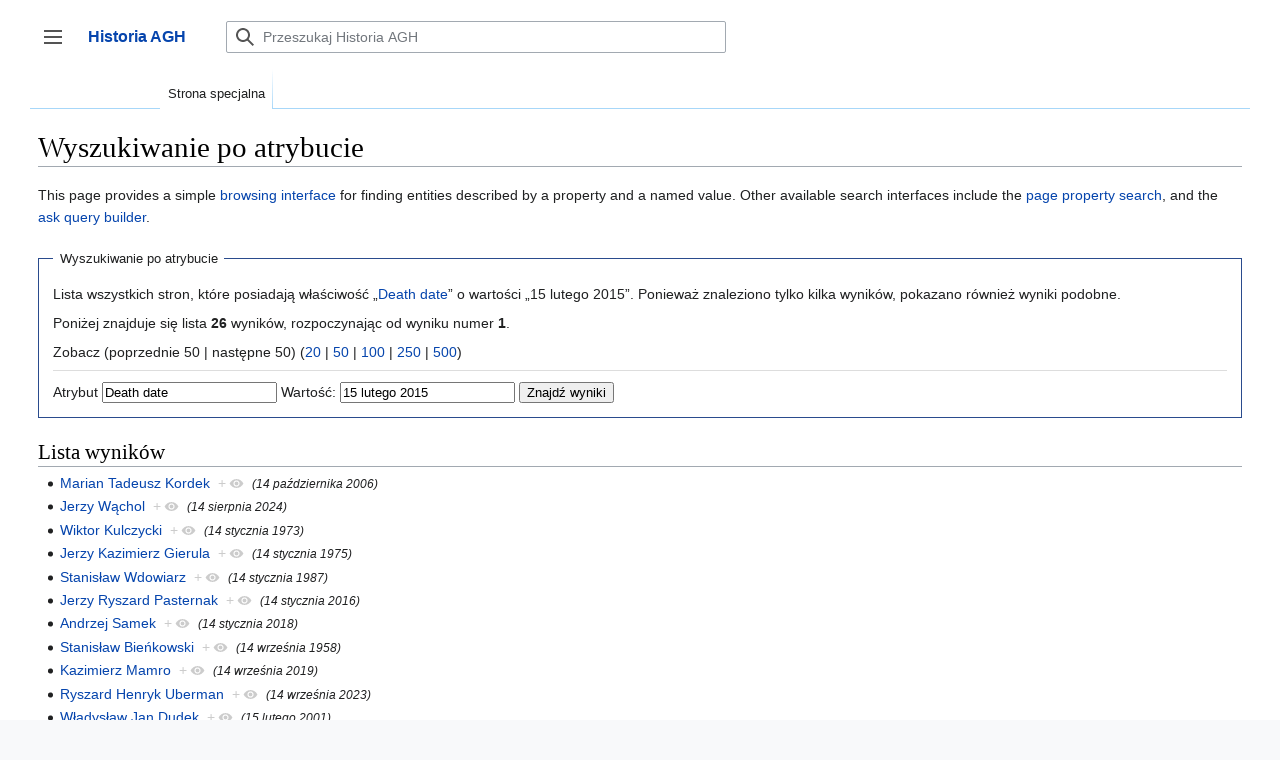

--- FILE ---
content_type: text/html; charset=UTF-8
request_url: https://historia.agh.edu.pl/wiki/Specjalna:SzukanieWgW%C5%82asno%C5%9Bci/:Death-20date/15-20lutego-202015
body_size: 41352
content:

<!DOCTYPE html>
<html class="client-nojs" lang="pl" dir="ltr">
<head>
<meta charset="UTF-8"/>
<title>Wyszukiwanie po atrybucie – Historia AGH</title>
<script>document.documentElement.className="client-js";RLCONF={"wgBreakFrames":false,"wgSeparatorTransformTable":[",\t."," \t,"],"wgDigitTransformTable":["",""],"wgDefaultDateFormat":"dmy","wgMonthNames":["","styczeń","luty","marzec","kwiecień","maj","czerwiec","lipiec","sierpień","wrzesień","październik","listopad","grudzień"],"wgRequestId":"8fe576fe2cb51697bd49d7d5","wgCSPNonce":false,"wgCanonicalNamespace":"Special","wgCanonicalSpecialPageName":"SearchByProperty","wgNamespaceNumber":-1,"wgPageName":"Specjalna:SzukanieWgWłasności/:Death-20date/15-20lutego-202015","wgTitle":"SzukanieWgWłasności/:Death-20date/15-20lutego-202015","wgCurRevisionId":0,"wgRevisionId":0,"wgArticleId":0,"wgIsArticle":false,"wgIsRedirect":false,"wgAction":"view","wgUserName":null,"wgUserGroups":["*"],"wgCategories":[],"wgPageContentLanguage":"pl","wgPageContentModel":"wikitext","wgRelevantPageName":"Specjalna:SzukanieWgWłasności/:Death-20date/15-20lutego-202015","wgRelevantArticleId":0,
"wgIsProbablyEditable":false,"wgRelevantPageIsProbablyEditable":false,"wgPageFormsTargetName":null,"wgPageFormsAutocompleteValues":[],"wgPageFormsAutocompleteOnAllChars":false,"wgPageFormsFieldProperties":[],"wgPageFormsCargoFields":[],"wgPageFormsDependentFields":[],"wgPageFormsCalendarValues":[],"wgPageFormsCalendarParams":[],"wgPageFormsCalendarHTML":null,"wgPageFormsGridValues":[],"wgPageFormsGridParams":[],"wgPageFormsContLangYes":null,"wgPageFormsContLangNo":null,"wgPageFormsContLangMonths":[],"wgPageFormsHeightForMinimizingInstances":800,"wgPageFormsShowOnSelect":[],"wgPageFormsScriptPath":"/mediawiki/extensions/PageForms","edgValues":null,"wgPageFormsEDSettings":null,"wgAmericanDates":false,"sdgDownArrowImage":"/mediawiki/extensions/SemanticDrilldown/skins/down-arrow.png","sdgRightArrowImage":"/mediawiki/extensions/SemanticDrilldown/skins/right-arrow.png","egMapsScriptPath":"/mediawiki/extensions/Maps/","egMapsDebugJS":false,"egMapsAvailableServices":["leaflet","googlemaps3"],
"egMapsLeafletLayersApiKeys":{"MapBox":"","MapQuestOpen":"","Thunderforest":"","GeoportailFrance":""}};RLSTATE={"skins.vector.user.styles":"ready","site.styles":"ready","user.styles":"ready","skins.vector.user":"ready","user":"ready","user.options":"loading","mediawiki.ui.button":"ready","skins.vector.styles":"ready","skins.vector.icons":"ready","mediawiki.ui.icon":"ready","ext.smw.style":"ready","ext.smw.tooltip.styles":"ready","ext.smw.special.styles":"ready"};RLPAGEMODULES=["ext.smw.tooltip","ext.smw.autocomplete.property","site","mediawiki.page.ready","skins.vector.js","skins.vector.es6","ext.gadget.refToolbar"];</script>
<script>(RLQ=window.RLQ||[]).push(function(){mw.loader.implement("user.options@1i9g4",function($,jQuery,require,module){mw.user.tokens.set({"patrolToken":"+\\","watchToken":"+\\","csrfToken":"+\\"});});});</script>
<link rel="stylesheet" href="/mediawiki/load.php?lang=pl&amp;modules=ext.smw.special.styles%7Cext.smw.style%7Cext.smw.tooltip.styles&amp;only=styles&amp;skin=vector-2022"/>
<link rel="stylesheet" href="/mediawiki/load.php?lang=pl&amp;modules=mediawiki.ui.button%2Cicon%7Cskins.vector.icons%2Cstyles&amp;only=styles&amp;skin=vector-2022"/>
<script async="" src="/mediawiki/load.php?lang=pl&amp;modules=startup&amp;only=scripts&amp;raw=1&amp;skin=vector-2022"></script>
<meta name="ResourceLoaderDynamicStyles" content=""/>
<link rel="stylesheet" href="/mediawiki/load.php?lang=pl&amp;modules=site.styles&amp;only=styles&amp;skin=vector-2022"/>
<meta name="generator" content="MediaWiki 1.38.4"/>
<meta name="robots" content="noindex,nofollow"/>
<meta name="format-detection" content="telephone=no"/>
<link rel="shortcut icon" href="/favicon.ico"/>
<link rel="search" type="application/opensearchdescription+xml" href="/mediawiki/opensearch_desc.php" title="Historia AGH (pl)"/>
<link rel="EditURI" type="application/rsd+xml" href="http://historia.agh.edu.pl/mediawiki/api.php?action=rsd"/>
<link rel="alternate" type="application/atom+xml" title="Kanał Atom Historia AGH" href="/mediawiki/index.php?title=Specjalna:Ostatnie_zmiany&amp;feed=atom"/>
</head>
<body class="skin-vector skin-vector-search-vue mediawiki ltr sitedir-ltr mw-hide-empty-elt ns--1 ns-special mw-special-SearchByProperty page-Specjalna_SzukanieWgWłasności_Death-20date_15-20lutego-202015 rootpage-Specjalna_SzukanieWgWłasności_Death-20date_15-20lutego-202015 skin-vector-2022 action-view skin-vector-disable-max-width approvedRevs-noapprovedrev"><div class="mw-page-container">
	<a class="mw-jump-link" href="#content">Przejdź do zawartości</a>
	<div class="mw-page-container-inner ">

<input
	type="checkbox"
	id="mw-sidebar-checkbox"
	class="mw-checkbox-hack-checkbox"
	>

<header class="mw-header">
	<label
		id="mw-sidebar-button"
		class="mw-checkbox-hack-button mw-ui-icon mw-ui-button mw-ui-quiet mw-ui-icon-element"
		for="mw-sidebar-checkbox"
		role="button"
		aria-controls="mw-panel"
		data-event-name="ui.sidebar"
		tabindex="0"
		title="Główne menu">
		Przełącz panel boczny
	</label>
	
<a href="/wiki/Portal_Historia_AGH" class="mw-logo">
	<span class="mw-logo-container">
		<strong class="mw-logo-wordmark">Historia AGH</strong>
	</span>
</a>

	
<div id="p-search" role="search" class="vector-search-box-vue  vector-search-box-collapses  vector-search-box-show-thumbnail vector-search-box-auto-expand-width vector-search-box">
	<div>
		<form action="/mediawiki/index.php" id="searchform"
			class="vector-search-box-form">
			<div id="simpleSearch"
				class="vector-search-box-inner"
				 data-search-loc="header-moved">
				<input class="vector-search-box-input"
					 type="search" name="search" placeholder="Przeszukaj Historia AGH" aria-label="Przeszukaj Historia AGH" autocapitalize="sentences" title="Przeszukaj Historia AGH [f]" accesskey="f" id="searchInput"
				/>
				<input type="hidden" name="title" value="Specjalna:Szukaj"/>
				<input id="mw-searchButton"
					 class="searchButton mw-fallbackSearchButton" type="submit" name="fulltext" title="Szukaj wprowadzonego tekstu w treści stron" value="Szukaj" />
				<input id="searchButton"
					 class="searchButton" type="submit" name="go" title="Przejdź do strony o dokładnie takim tytule, o ile istnieje" value="Przejdź" />
			</div>
		</form>
	</div>
	<a href="/wiki/Specjalna:Szukaj"
	
		
		
		
		class="mw-ui-button mw-ui-quiet mw-ui-icon mw-ui-icon-element mw-ui-icon-wikimedia-search search-toggle">
		<span>Szukaj</span>
	</a>
	
</div>

	<div class="vector-user-links">
	
<nav id="p-personal-more" class="mw-portlet mw-portlet-personal-more vector-menu vector-user-menu-more" aria-labelledby="p-personal-more-label" role="navigation" 
	 >
	<label id="p-personal-more-label" aria-label="" class="vector-menu-heading" aria-hidden="true">
		<span class="vector-menu-heading-label">Linki użytkownika</span>
	</label>
	<div class="vector-menu-content">
		
		<ul class="vector-menu-content-list">
</ul>
		
	</div>
</nav>

	
<nav id="p-personal" class="mw-portlet mw-portlet-personal vector-user-menu vector-user-menu-logged-out vector-menu vector-menu-dropdown" aria-labelledby="p-personal-label" role="navigation"  title="Więcej opcji"
	 >
	<input type="checkbox"
		id="p-personal-checkbox"
		role="button"
		aria-haspopup="true"
		data-event-name="ui.dropdown-p-personal"
		class="vector-menu-checkbox" aria-labelledby="p-personal-label" />
	<label id="p-personal-label" aria-label="" class="vector-menu-heading mw-ui-button mw-ui-quiet mw-ui-icon mw-ui-icon-element mw-ui-icon-wikimedia-ellipsis" aria-hidden="true">
		<span class="vector-menu-heading-label">Narzędzia osobiste</span>
			<span class="vector-menu-checkbox-expanded">rozwinięte</span>
			<span class="vector-menu-checkbox-collapsed">zwinięte</span>
	</label>
	<div class="vector-menu-content">
		<div class="vector-user-menu-create-account"><a href="/mediawiki/index.php?title=Specjalna:Utw%C3%B3rz_konto&amp;returnto=Specjalna%3ASzukanieWgW%C5%82asno%C5%9Bci%2F%3ADeath-20date%2F15-20lutego-202015" class="user-links-collapsible-item vector-menu-content-item mw-ui-icon mw-ui-icon-before" title="Zachęcamy do stworzenia konta i zalogowania, ale nie jest to obowiązkowe."><span>Utwórz konto</span></a></div>
<div class="vector-user-menu-login"><a href="/mediawiki/index.php?title=Specjalna:Zaloguj&amp;returnto=Specjalna%3ASzukanieWgW%C5%82asno%C5%9Bci%2F%3ADeath-20date%2F15-20lutego-202015" icon="logIn" class="vector-menu-content-item vector-menu-content-item-login mw-ui-icon mw-ui-icon-before mw-ui-icon-wikimedia-logIn" title="Zachęcamy do zalogowania się, choć nie jest to obowiązkowe. [o]" accesskey="o"><span>Zaloguj się</span></a></div>
<div class="vector-user-menu-anon-editor">
	<p>
		Strony dla anonimowych edytorów <a href="/wiki/Pomoc:Pierwsze_kroki" aria-label="Dowiedz się więcej na temat edytowania"><span>dowiedz się więcej</span></a>
	</p>
</div>

		<ul class="vector-menu-content-list"><li id="pt-login" class="mw-list-item"><a href="/mediawiki/index.php?title=Specjalna:Zaloguj&amp;returnto=Specjalna%3ASzukanieWgW%C5%82asno%C5%9Bci%2F%3ADeath-20date%2F15-20lutego-202015" title="Zachęcamy do zalogowania się, choć nie jest to obowiązkowe. [o]" accesskey="o"><span>Zaloguj się</span></a></li></ul>
		
	</div>
</nav>

</div>

</header>

<div class="mw-workspace-container">
	<div id="mw-navigation">
		<div id="mw-head">
			<div class="mw-article-toolbar-container">
				<div id="left-navigation">
					
<nav id="p-namespaces" class="mw-portlet mw-portlet-namespaces vector-menu vector-menu-tabs" aria-labelledby="p-namespaces-label" role="navigation" 
	 >
	<label id="p-namespaces-label" aria-label="" class="vector-menu-heading" aria-hidden="true">
		<span class="vector-menu-heading-label">Przestrzenie nazw</span>
	</label>
	<div class="vector-menu-content">
		
		<ul class="vector-menu-content-list"><li id="ca-nstab-special" class="selected mw-list-item"><a href="/wiki/Specjalna:SzukanieWgW%C5%82asno%C5%9Bci/:Death-20date/15-20lutego-202015" title="To jest strona specjalna i nie można jej edytować."><span>Strona specjalna</span></a></li></ul>
		
	</div>
</nav>

					
<nav id="p-variants" class="mw-portlet mw-portlet-variants emptyPortlet vector-menu-dropdown-noicon vector-menu vector-menu-dropdown" aria-labelledby="p-variants-label" role="navigation" 
	 >
	<input type="checkbox"
		id="p-variants-checkbox"
		role="button"
		aria-haspopup="true"
		data-event-name="ui.dropdown-p-variants"
		class="vector-menu-checkbox" aria-labelledby="p-variants-label" />
	<label id="p-variants-label" aria-label="Zmień wariant języka" class="vector-menu-heading" aria-hidden="true">
		<span class="vector-menu-heading-label">polski</span>
			<span class="vector-menu-checkbox-expanded">rozwinięte</span>
			<span class="vector-menu-checkbox-collapsed">zwinięte</span>
	</label>
	<div class="vector-menu-content">
		
		<ul class="vector-menu-content-list"></ul>
		
	</div>
</nav>

				</div>
				<div id="right-navigation">
					
<nav id="p-views" class="mw-portlet mw-portlet-views emptyPortlet vector-menu vector-menu-tabs" aria-labelledby="p-views-label" role="navigation" 
	 >
	<label id="p-views-label" aria-label="" class="vector-menu-heading" aria-hidden="true">
		<span class="vector-menu-heading-label">Widok</span>
	</label>
	<div class="vector-menu-content">
		
		<ul class="vector-menu-content-list"></ul>
		
	</div>
</nav>

					
<nav id="p-cactions" class="mw-portlet mw-portlet-cactions emptyPortlet vector-menu-dropdown-noicon vector-menu vector-menu-dropdown" aria-labelledby="p-cactions-label" role="navigation"  title="Więcej opcji"
	 >
	<input type="checkbox"
		id="p-cactions-checkbox"
		role="button"
		aria-haspopup="true"
		data-event-name="ui.dropdown-p-cactions"
		class="vector-menu-checkbox" aria-labelledby="p-cactions-label" />
	<label id="p-cactions-label" aria-label="" class="vector-menu-heading" aria-hidden="true">
		<span class="vector-menu-heading-label">Więcej</span>
			<span class="vector-menu-checkbox-expanded">rozwinięte</span>
			<span class="vector-menu-checkbox-collapsed">zwinięte</span>
	</label>
	<div class="vector-menu-content">
		
		<ul class="vector-menu-content-list"></ul>
		
	</div>
</nav>

				</div>
			</div>
		</div>
		

<div id="mw-panel" class="mw-sidebar">
	
<nav id="p-navigation" class="mw-portlet mw-portlet-navigation vector-menu vector-menu-portal portal" aria-labelledby="p-navigation-label" role="navigation" 
	 >
	<label id="p-navigation-label" aria-label="" class="vector-menu-heading" aria-hidden="true">
		<span class="vector-menu-heading-label">Nawigacja</span>
	</label>
	<div class="vector-menu-content">
		
		<ul class="vector-menu-content-list"><li id="n-Zaloguj-się" class="mw-list-item"><a href="/wiki/Specjalna:Zaloguj"><span>Zaloguj się</span></a></li><li id="n-mainpage-description" class="mw-list-item"><a href="/wiki/Portal_Historia_AGH" icon="home" title="Przejdź na stronę główną [z]" accesskey="z"><span>Strona główna</span></a></li><li id="n-Ostatnie-zmiany" class="mw-list-item"><a href="/wiki/Specjalna:Ostatnie_zmiany"><span>Ostatnie zmiany</span></a></li></ul>
		
	</div>
</nav>

	
	
<nav id="p-Dla_czytelników" class="mw-portlet mw-portlet-Dla_czytelników vector-menu vector-menu-portal portal" aria-labelledby="p-Dla_czytelników-label" role="navigation" 
	 >
	<label id="p-Dla_czytelników-label" aria-label="" class="vector-menu-heading" aria-hidden="true">
		<span class="vector-menu-heading-label">Dla czytelników</span>
	</label>
	<div class="vector-menu-content">
		
		<ul class="vector-menu-content-list"><li id="n-O-Historia-AGH" class="mw-list-item"><a href="/wiki/Historia_AGH:O_Historia_AGH"><span>O Historia AGH</span></a></li><li id="n-Zasady-doboru-źródeł-do-bazy" class="mw-list-item"><a href="/wiki/Zasady_doboru_%C5%BAr%C3%B3de%C5%82_do_bazy"><span>Zasady doboru źródeł do bazy</span></a></li><li id="n-Kontakt" class="mw-list-item"><a href="/wiki/Historia:O_historia"><span>Kontakt</span></a></li><li id="n-Wyszukaj" class="mw-list-item"><a href="/wiki/Specjalna:Szukaj"><span>Wyszukaj</span></a></li></ul>
		
	</div>
</nav>

<nav id="p-tb" class="mw-portlet mw-portlet-tb vector-menu vector-menu-portal portal" aria-labelledby="p-tb-label" role="navigation" 
	 >
	<label id="p-tb-label" aria-label="" class="vector-menu-heading" aria-hidden="true">
		<span class="vector-menu-heading-label">Narzędzia</span>
	</label>
	<div class="vector-menu-content">
		
		<ul class="vector-menu-content-list"><li id="t-specialpages" class="mw-list-item"><a href="/wiki/Specjalna:Strony_specjalne" title="Lista wszystkich stron specjalnych [q]" accesskey="q"><span>Strony specjalne</span></a></li><li id="t-print" class="mw-list-item"><a href="javascript:print();" rel="alternate" title="Wersja do wydruku [p]" accesskey="p"><span>Wersja do druku</span></a></li></ul>
		
	</div>
</nav>

	
	
</div>

	</div>
	<div class="mw-table-of-contents-container mw-sticky-header-element">
		
	</div>
	<div class="mw-content-container">
<main id="content" class="mw-body" role="main">
	<a id="top"></a>
	<div id="siteNotice"></div>

	<div class="mw-indicators">
	</div>
	<h1 id="firstHeading" class="firstHeading mw-first-heading">Wyszukiwanie po atrybucie</h1>


	<div id="bodyContent" class="vector-body">
			
		<div id="contentSub"></div>
		<div id="contentSub2"></div>
		
		<div id="mw-content-text" class="mw-body-content"><p class="smw-sp-searchbyproperty-description">This page provides a simple <a rel="nofollow" class="external text" href="https://www.semantic-mediawiki.org/wiki/Help:Browsing_interfaces">browsing interface</a> for finding entities described by a property and a named value. Other available search interfaces include the <a href="/wiki/Specjalna:W%C5%82asno%C5%9B%C4%87Strony" title="Specjalna:WłasnośćStrony">page property search</a>, and the <a href="/wiki/Specjalna:Pytanie" title="Specjalna:Pytanie">ask query builder</a>.</p><form id="smw-form-searchbyproperty" name="searchbyproperty" method="get" action="/mediawiki/index.php"><input type="hidden" value="Specjalna:SzukanieWgWłasności" name="title"/><fieldset id="smw-form-fieldset-searchbyproperty">
<legend>Wyszukiwanie po atrybucie</legend>
<p class="smw-form-paragraph">Lista wszystkich stron, które posiadają właściwość „<a href="/wiki/Atrybut:Death_date" title="Atrybut:Death date">Death date</a>” o wartości „15 lutego 2015”.
Ponieważ znaleziono tylko kilka wyników, pokazano również wyniki podobne.</p><p>Poniżej znajduje się lista <b>26</b> wyników, rozpoczynając od wyniku numer <b>1</b>.</p><p>Zobacz (poprzednie 50  |  następne 50) (<a href="/mediawiki/index.php?title=Specjalna:SzukanieWgW%C5%82asno%C5%9Bci/:Death-20date/15-20lutego-202015&amp;limit=20&amp;offset=0&amp;property=Death+date&amp;value=15+lutego+2015" title="Pokaż po 20 wyników na stronę" class="mw-numlink">20</a> | <a href="/mediawiki/index.php?title=Specjalna:SzukanieWgW%C5%82asno%C5%9Bci/:Death-20date/15-20lutego-202015&amp;limit=50&amp;offset=0&amp;property=Death+date&amp;value=15+lutego+2015" title="Pokaż po 50 wyników na stronę" class="mw-numlink">50</a> | <a href="/mediawiki/index.php?title=Specjalna:SzukanieWgW%C5%82asno%C5%9Bci/:Death-20date/15-20lutego-202015&amp;limit=100&amp;offset=0&amp;property=Death+date&amp;value=15+lutego+2015" title="Pokaż po 100 wyników na stronę" class="mw-numlink">100</a> | <a href="/mediawiki/index.php?title=Specjalna:SzukanieWgW%C5%82asno%C5%9Bci/:Death-20date/15-20lutego-202015&amp;limit=250&amp;offset=0&amp;property=Death+date&amp;value=15+lutego+2015" title="Pokaż po 250 wyników na stronę" class="mw-numlink">250</a> | <a href="/mediawiki/index.php?title=Specjalna:SzukanieWgW%C5%82asno%C5%9Bci/:Death-20date/15-20lutego-202015&amp;limit=500&amp;offset=0&amp;property=Death+date&amp;value=15+lutego+2015" title="Pokaż po 500 wyników na stronę" class="mw-numlink">500</a>)</p><hr class="smw-form-horizontalrule"></hr><label for="smw-property-input">Atrybut</label>&#160;<input name="property" size="20" value="Death date" id="smw-property-input" class="smw-form-input" />&nbsp;<label for="smw-value-input">Wartość:</label>&#160;<input name="value" size="20" value="15 lutego 2015" id="smw-value-input" class="smw-form-input" />&nbsp;<input type="submit" value="Znajdź wyniki"/>
</fieldset>
</form><h2>Lista wyników</h2><ul><li><a href="/wiki/Marian_Tadeusz_Kordek" title="Marian Tadeusz Kordek">Marian Tadeusz Kordek</a>&#160;&#160;<span class="smwbrowse"><a href="/wiki/Specjalna:Przegl%C4%85d/:Marian-20Tadeusz-20Kordek" title="Specjalna:Przegląd/:Marian-20Tadeusz-20Kordek">+</a></span>&#160;<em><small>(14 października 2006)</small></em></li><li><a href="/wiki/Jerzy_W%C4%85chol" title="Jerzy Wąchol">Jerzy Wąchol</a>&#160;&#160;<span class="smwbrowse"><a href="/wiki/Specjalna:Przegl%C4%85d/:Jerzy-20W%C4%85chol" title="Specjalna:Przegląd/:Jerzy-20Wąchol">+</a></span>&#160;<em><small>(14 sierpnia 2024)</small></em></li><li><a href="/wiki/Wiktor_Kulczycki" title="Wiktor Kulczycki">Wiktor Kulczycki</a>&#160;&#160;<span class="smwbrowse"><a href="/wiki/Specjalna:Przegl%C4%85d/:Wiktor-20Kulczycki" title="Specjalna:Przegląd/:Wiktor-20Kulczycki">+</a></span>&#160;<em><small>(14 stycznia 1973)</small></em></li><li><a href="/wiki/Jerzy_Kazimierz_Gierula" title="Jerzy Kazimierz Gierula">Jerzy Kazimierz Gierula</a>&#160;&#160;<span class="smwbrowse"><a href="/wiki/Specjalna:Przegl%C4%85d/:Jerzy-20Kazimierz-20Gierula" title="Specjalna:Przegląd/:Jerzy-20Kazimierz-20Gierula">+</a></span>&#160;<em><small>(14 stycznia 1975)</small></em></li><li><a href="/wiki/Stanis%C5%82aw_Wdowiarz" title="Stanisław Wdowiarz">Stanisław Wdowiarz</a>&#160;&#160;<span class="smwbrowse"><a href="/wiki/Specjalna:Przegl%C4%85d/:Stanis%C5%82aw-20Wdowiarz" title="Specjalna:Przegląd/:Stanisław-20Wdowiarz">+</a></span>&#160;<em><small>(14 stycznia 1987)</small></em></li><li><a href="/wiki/Jerzy_Ryszard_Pasternak" title="Jerzy Ryszard Pasternak">Jerzy Ryszard Pasternak</a>&#160;&#160;<span class="smwbrowse"><a href="/wiki/Specjalna:Przegl%C4%85d/:Jerzy-20Ryszard-20Pasternak" title="Specjalna:Przegląd/:Jerzy-20Ryszard-20Pasternak">+</a></span>&#160;<em><small>(14 stycznia 2016)</small></em></li><li><a href="/wiki/Andrzej_Samek" title="Andrzej Samek">Andrzej Samek</a>&#160;&#160;<span class="smwbrowse"><a href="/wiki/Specjalna:Przegl%C4%85d/:Andrzej-20Samek" title="Specjalna:Przegląd/:Andrzej-20Samek">+</a></span>&#160;<em><small>(14 stycznia 2018)</small></em></li><li><a href="/wiki/Stanis%C5%82aw_Bie%C5%84kowski" title="Stanisław Bieńkowski">Stanisław Bieńkowski</a>&#160;&#160;<span class="smwbrowse"><a href="/wiki/Specjalna:Przegl%C4%85d/:Stanis%C5%82aw-20Bie%C5%84kowski" title="Specjalna:Przegląd/:Stanisław-20Bieńkowski">+</a></span>&#160;<em><small>(14 września 1958)</small></em></li><li><a href="/wiki/Kazimierz_Mamro" title="Kazimierz Mamro">Kazimierz Mamro</a>&#160;&#160;<span class="smwbrowse"><a href="/wiki/Specjalna:Przegl%C4%85d/:Kazimierz-20Mamro" title="Specjalna:Przegląd/:Kazimierz-20Mamro">+</a></span>&#160;<em><small>(14 września 2019)</small></em></li><li><a href="/wiki/Ryszard_Henryk_Uberman" title="Ryszard Henryk Uberman">Ryszard Henryk Uberman</a>&#160;&#160;<span class="smwbrowse"><a href="/wiki/Specjalna:Przegl%C4%85d/:Ryszard-20Henryk-20Uberman" title="Specjalna:Przegląd/:Ryszard-20Henryk-20Uberman">+</a></span>&#160;<em><small>(14 września 2023)</small></em></li><li><a href="/wiki/W%C5%82adys%C5%82aw_Jan_Dudek" title="Władysław Jan Dudek">Władysław Jan Dudek</a>&#160;&#160;<span class="smwbrowse"><a href="/wiki/Specjalna:Przegl%C4%85d/:W%C5%82adys%C5%82aw-20Jan-20Dudek" title="Specjalna:Przegląd/:Władysław-20Jan-20Dudek">+</a></span>&#160;<em><small>(15  lutego 2001)</small></em></li><li><a href="/wiki/Jerzy_Micha%C5%82_Massalski" title="Jerzy Michał Massalski">Jerzy Michał Massalski</a>&#160;&#160;<span class="smwbrowse"><a href="/wiki/Specjalna:Przegl%C4%85d/:Jerzy-20Micha%C5%82-20Massalski" title="Specjalna:Przegląd/:Jerzy-20Michał-20Massalski">+</a></span>&#160;<em><small>(15 czerwca 2008)</small></em></li><li><a href="/wiki/J%C3%B3zef_Czaja" title="Józef Czaja">Józef Czaja</a>&#160;&#160;<span class="smwbrowse"><a href="/wiki/Specjalna:Przegl%C4%85d/:J%C3%B3zef-20Czaja" title="Specjalna:Przegląd/:Józef-20Czaja">+</a></span>&#160;<em><small>(15 czerwca 2024)</small></em></li><li><a href="/wiki/Marek_Sobieski" title="Marek Sobieski">Marek Sobieski</a>&#160;&#160;<span class="smwbrowse"><a href="/wiki/Specjalna:Przegl%C4%85d/:Marek-20Sobieski" title="Specjalna:Przegląd/:Marek-20Sobieski">+</a></span>&#160;<em><small>(15 grudnia 1943)</small></em></li><li><a href="/wiki/Jusuf_Mamedalijew" title="Jusuf Mamedalijew">Jusuf Mamedalijew</a>&#160;&#160;<span class="smwbrowse"><a href="/wiki/Specjalna:Przegl%C4%85d/:Jusuf-20Mamedalijew" title="Specjalna:Przegląd/:Jusuf-20Mamedalijew">+</a></span>&#160;<em><small>(15 grudnia 1961)</small></em></li><li><a href="/wiki/Zbigniew_Micha%C5%82ek" title="Zbigniew Michałek">Zbigniew Michałek</a>&#160;&#160;<span class="smwbrowse"><a href="/wiki/Specjalna:Przegl%C4%85d/:Zbigniew-20Micha%C5%82ek" title="Specjalna:Przegląd/:Zbigniew-20Michałek">+</a></span>&#160;<em><small>(15 grudnia 1975)</small></em></li><li><a href="/wiki/Ferdynand_Szwagrzyk" title="Ferdynand Szwagrzyk">Ferdynand Szwagrzyk</a>&#160;&#160;<span class="smwbrowse"><a href="/wiki/Specjalna:Przegl%C4%85d/:Ferdynand-20Szwagrzyk" title="Specjalna:Przegląd/:Ferdynand-20Szwagrzyk">+</a></span>&#160;<em><small>(15 kwietnia 1996)</small></em></li><li><a href="/wiki/Stanis%C5%82awa_Jasie%C5%84ska" title="Stanisława Jasieńska">Stanisława Jasieńska</a>&#160;&#160;<span class="smwbrowse"><a href="/wiki/Specjalna:Przegl%C4%85d/:Stanis%C5%82awa-20Jasie%C5%84ska" title="Specjalna:Przegląd/:Stanisława-20Jasieńska">+</a></span>&#160;<em><small>(15 kwietnia 1998)</small></em></li><li><a href="/wiki/Ryszard_Kobia%C5%82ka" title="Ryszard Kobiałka">Ryszard Kobiałka</a>&#160;&#160;<span class="smwbrowse"><a href="/wiki/Specjalna:Przegl%C4%85d/:Ryszard-20Kobia%C5%82ka" title="Specjalna:Przegląd/:Ryszard-20Kobiałka">+</a></span>&#160;<em><small>(15 kwietnia 2010)</small></em></li><li><a href="/wiki/Jerzy_Kasperek" title="Jerzy Kasperek">Jerzy Kasperek</a>&#160;&#160;<span class="smwbrowse"><a href="/wiki/Specjalna:Przegl%C4%85d/:Jerzy-20Kasperek" title="Specjalna:Przegląd/:Jerzy-20Kasperek">+</a></span>&#160;<em><small>(15 kwietnia 2019)</small></em></li><li><a href="/wiki/Jacek_W%C5%82adys%C5%82aw_Kordek" title="Jacek Władysław Kordek">Jacek Władysław Kordek</a>&#160;&#160;<span class="smwbrowse"><a href="/wiki/Specjalna:Przegl%C4%85d/:Jacek-20W%C5%82adys%C5%82aw-20Kordek" title="Specjalna:Przegląd/:Jacek-20Władysław-20Kordek">+</a></span>&#160;<em><small>(15 kwietnia 2023)</small></em></li><li><a href="/wiki/Emilian_Iwanciw" title="Emilian Iwanciw">Emilian Iwanciw</a>&#160;&#160;<span class="smwbrowse"><a href="/wiki/Specjalna:Przegl%C4%85d/:Emilian-20Iwanciw" title="Specjalna:Przegląd/:Emilian-20Iwanciw">+</a></span>&#160;<em><small>(15 lipca 1994)</small></em></li><li><a href="/wiki/Andrzej_Dunikowski" title="Andrzej Dunikowski">Andrzej Dunikowski</a>&#160;&#160;<span class="smwbrowse"><a href="/wiki/Specjalna:Przegl%C4%85d/:Andrzej-20Dunikowski" title="Specjalna:Przegląd/:Andrzej-20Dunikowski">+</a></span>&#160;<em><small>(15 listopada 1989)</small></em></li><li><a href="/wiki/Ryszard_Benesch" title="Ryszard Benesch">Ryszard Benesch</a>&#160;&#160;<span class="smwbrowse"><a href="/wiki/Specjalna:Przegl%C4%85d/:Ryszard-20Benesch" title="Specjalna:Przegląd/:Ryszard-20Benesch">+</a></span>&#160;<em><small>(15 listopada 1999)</small></em></li><li><a href="/wiki/Marian_Teofil_Wagner" title="Marian Teofil Wagner">Marian Teofil Wagner</a>&#160;&#160;<span class="smwbrowse"><a href="/wiki/Specjalna:Przegl%C4%85d/:Marian-20Teofil-20Wagner" title="Specjalna:Przegląd/:Marian-20Teofil-20Wagner">+</a></span>&#160;<em><small>(15 listopada 2023)</small></em></li></ul><ul><li><strong><a href="/wiki/Zbigniew_Kasina" title="Zbigniew Kasina">Zbigniew Kasina</a>&#160;&#160;<span class="smwbrowse"><a href="/wiki/Specjalna:Przegl%C4%85d/:Zbigniew-20Kasina" title="Specjalna:Przegląd/:Zbigniew-20Kasina">+</a></span>&#160;<em><small>(15 lutego 2015)</small></em></strong></li></ul><ul><li><a href="/wiki/Aleksandra_Anio%C5%82a-Kusiak" title="Aleksandra Anioła-Kusiak">Aleksandra Anioła-Kusiak</a>&#160;&#160;<span class="smwbrowse"><a href="/wiki/Specjalna:Przegl%C4%85d/:Aleksandra-20Anio%C5%82a-2DKusiak" title="Specjalna:Przegląd/:Aleksandra-20Anioła-2DKusiak">+</a></span>&#160;<em><small>(15 lutego 2025)</small></em></li><li><a href="/wiki/Feliks_Franciszek_Zalewski" title="Feliks Franciszek Zalewski">Feliks Franciszek Zalewski</a>&#160;&#160;<span class="smwbrowse"><a href="/wiki/Specjalna:Przegl%C4%85d/:Feliks-20Franciszek-20Zalewski" title="Specjalna:Przegląd/:Feliks-20Franciszek-20Zalewski">+</a></span>&#160;<em><small>(15 maja 1966)</small></em></li><li><a href="/wiki/Krzysztof_Mazanek" title="Krzysztof Mazanek">Krzysztof Mazanek</a>&#160;&#160;<span class="smwbrowse"><a href="/wiki/Specjalna:Przegl%C4%85d/:Krzysztof-20Mazanek" title="Specjalna:Przegląd/:Krzysztof-20Mazanek">+</a></span>&#160;<em><small>(15 maja 2001)</small></em></li><li><a href="/wiki/Artur_Fryderyk_Blum" title="Artur Fryderyk Blum">Artur Fryderyk Blum</a>&#160;&#160;<span class="smwbrowse"><a href="/wiki/Specjalna:Przegl%C4%85d/:Artur-20Fryderyk-20Blum" title="Specjalna:Przegląd/:Artur-20Fryderyk-20Blum">+</a></span>&#160;<em><small>(15 maja 2021)</small></em></li><li><a href="/wiki/Kazimierz_Szaw%C5%82owski" title="Kazimierz Szawłowski">Kazimierz Szawłowski</a>&#160;&#160;<span class="smwbrowse"><a href="/wiki/Specjalna:Przegl%C4%85d/:Kazimierz-20Szaw%C5%82owski" title="Specjalna:Przegląd/:Kazimierz-20Szawłowski">+</a></span>&#160;<em><small>(15 marca 1969)</small></em></li><li><a href="/wiki/Edward_Nawarecki" title="Edward Nawarecki">Edward Nawarecki</a>&#160;&#160;<span class="smwbrowse"><a href="/wiki/Specjalna:Przegl%C4%85d/:Edward-20Nawarecki" title="Specjalna:Przegląd/:Edward-20Nawarecki">+</a></span>&#160;<em><small>(15 marca 2017)</small></em></li><li><a href="/wiki/Irena_S%C5%82omska" title="Irena Słomska">Irena Słomska</a>&#160;&#160;<span class="smwbrowse"><a href="/wiki/Specjalna:Przegl%C4%85d/:Irena-20S%C5%82omska" title="Specjalna:Przegląd/:Irena-20Słomska">+</a></span>&#160;<em><small>(15 października 2008)</small></em></li><li><a href="/wiki/Andrzej_Witold_Staronka" title="Andrzej Witold Staronka">Andrzej Witold Staronka</a>&#160;&#160;<span class="smwbrowse"><a href="/wiki/Specjalna:Przegl%C4%85d/:Andrzej-20Witold-20Staronka" title="Specjalna:Przegląd/:Andrzej-20Witold-20Staronka">+</a></span>&#160;<em><small>(15 sierpnia 2000)</small></em></li><li><a href="/wiki/Andrzej_W%C5%82adys%C5%82aw_J%C3%B3zefik" title="Andrzej Władysław Józefik">Andrzej Władysław Józefik</a>&#160;&#160;<span class="smwbrowse"><a href="/wiki/Specjalna:Przegl%C4%85d/:Andrzej-20W%C5%82adys%C5%82aw-20J%C3%B3zefik" title="Specjalna:Przegląd/:Andrzej-20Władysław-20Józefik">+</a></span>&#160;<em><small>(15 sierpnia 2000)</small></em></li><li><a href="/wiki/Witold_Stanis%C5%82aw_%C5%BBabi%C5%84ski" title="Witold Stanisław Żabiński">Witold Stanisław Żabiński</a>&#160;&#160;<span class="smwbrowse"><a href="/wiki/Specjalna:Przegl%C4%85d/:Witold-20Stanis%C5%82aw-20%C5%BBabi%C5%84ski" title="Specjalna:Przegląd/:Witold-20Stanisław-20Żabiński">+</a></span>&#160;<em><small>(15 stycznia 2007)</small></em></li><li><a href="/wiki/Antoni_Nykli%C5%84ski" title="Antoni Nykliński">Antoni Nykliński</a>&#160;&#160;<span class="smwbrowse"><a href="/wiki/Specjalna:Przegl%C4%85d/:Antoni-20Nykli%C5%84ski" title="Specjalna:Przegląd/:Antoni-20Nykliński">+</a></span>&#160;<em><small>(15 września 1964)</small></em></li><li><a href="/wiki/Hanna_Ostrowicka-Chrz%C4%85stowska" title="Hanna Ostrowicka-Chrząstowska">Hanna Ostrowicka-Chrząstowska</a>&#160;&#160;<span class="smwbrowse"><a href="/wiki/Specjalna:Przegl%C4%85d/:Hanna-20Ostrowicka-2DChrz%C4%85stowska" title="Specjalna:Przegląd/:Hanna-20Ostrowicka-2DChrząstowska">+</a></span>&#160;<em><small>(15 września 1984)</small></em></li><li><a href="/wiki/Wies%C5%82aw_Leon_Bia%C5%82ow%C4%85s" title="Wiesław Leon Białowąs">Wiesław Leon Białowąs</a>&#160;&#160;<span class="smwbrowse"><a href="/wiki/Specjalna:Przegl%C4%85d/:Wies%C5%82aw-20Leon-20Bia%C5%82ow%C4%85s" title="Specjalna:Przegląd/:Wiesław-20Leon-20Białowąs">+</a></span>&#160;<em><small>(15 września 1998)</small></em></li><li><a href="/wiki/Bogusz_Salwi%C5%84ski" title="Bogusz Salwiński">Bogusz Salwiński</a>&#160;&#160;<span class="smwbrowse"><a href="/wiki/Specjalna:Przegl%C4%85d/:Bogusz-20Salwi%C5%84ski" title="Specjalna:Przegląd/:Bogusz-20Salwiński">+</a></span>&#160;<em><small>(15 września 2022)</small></em></li><li><a href="/wiki/Jacek_Jerzy_Szewczyk" title="Jacek Jerzy Szewczyk">Jacek Jerzy Szewczyk</a>&#160;&#160;<span class="smwbrowse"><a href="/wiki/Specjalna:Przegl%C4%85d/:Jacek-20Jerzy-20Szewczyk" title="Specjalna:Przegląd/:Jacek-20Jerzy-20Szewczyk">+</a></span>&#160;<em><small>(15 września 2025)</small></em></li><li><a href="/wiki/Boles%C5%82aw_Brzyski" title="Bolesław Brzyski">Bolesław Brzyski</a>&#160;&#160;<span class="smwbrowse"><a href="/wiki/Specjalna:Przegl%C4%85d/:Boles%C5%82aw-20Brzyski" title="Specjalna:Przegląd/:Bolesław-20Brzyski">+</a></span>&#160;<em><small>(16 czerwca  2000)</small></em></li><li><a href="/wiki/Franciszek_Ekiert" title="Franciszek Ekiert">Franciszek Ekiert</a>&#160;&#160;<span class="smwbrowse"><a href="/wiki/Specjalna:Przegl%C4%85d/:Franciszek-20Ekiert" title="Specjalna:Przegląd/:Franciszek-20Ekiert">+</a></span>&#160;<em><small>(16 czerwca 1987)</small></em></li><li><a href="/wiki/Wojciech_Piotr_Krzysztof_Jab%C5%82o%C5%84ski" title="Wojciech Piotr Krzysztof Jabłoński">Wojciech Piotr Krzysztof Jabłoński</a>&#160;&#160;<span class="smwbrowse"><a href="/wiki/Specjalna:Przegl%C4%85d/:Wojciech-20Piotr-20Krzysztof-20Jab%C5%82o%C5%84ski" title="Specjalna:Przegląd/:Wojciech-20Piotr-20Krzysztof-20Jabłoński">+</a></span>&#160;<em><small>(16 czerwca 2019)</small></em></li><li><a href="/wiki/Tomasz_Klenczar" title="Tomasz Klenczar">Tomasz Klenczar</a>&#160;&#160;<span class="smwbrowse"><a href="/wiki/Specjalna:Przegl%C4%85d/:Tomasz-20Klenczar" title="Specjalna:Przegląd/:Tomasz-20Klenczar">+</a></span>&#160;<em><small>(16 kwietnia 1966)</small></em></li><li><a href="/wiki/Karol_Drzewiecki" title="Karol Drzewiecki">Karol Drzewiecki</a>&#160;&#160;<span class="smwbrowse"><a href="/wiki/Specjalna:Przegl%C4%85d/:Karol-20Drzewiecki" title="Specjalna:Przegląd/:Karol-20Drzewiecki">+</a></span>&#160;<em><small>(16 kwietnia 2008)</small></em></li><li><a href="/wiki/Carl_Axel_Fredrik_Benedicks" title="Carl Axel Fredrik Benedicks">Carl Axel Fredrik Benedicks</a>&#160;&#160;<span class="smwbrowse"><a href="/wiki/Specjalna:Przegl%C4%85d/:Carl-20Axel-20Fredrik-20Benedicks" title="Specjalna:Przegląd/:Carl-20Axel-20Fredrik-20Benedicks">+</a></span>&#160;<em><small>(16 lipca 1958)</small></em></li><li><a href="/wiki/Marianna_Ksi%C4%99%C5%BCyk" title="Marianna Księżyk">Marianna Księżyk</a>&#160;&#160;<span class="smwbrowse"><a href="/wiki/Specjalna:Przegl%C4%85d/:Marianna-20Ksi%C4%99%C5%BCyk" title="Specjalna:Przegląd/:Marianna-20Księżyk">+</a></span>&#160;<em><small>(16 lipca 2016)</small></em></li><li><a href="/wiki/Aleksandra_Kostecka" title="Aleksandra Kostecka">Aleksandra Kostecka</a>&#160;&#160;<span class="smwbrowse"><a href="/wiki/Specjalna:Przegl%C4%85d/:Aleksandra-20Kostecka" title="Specjalna:Przegląd/:Aleksandra-20Kostecka">+</a></span>&#160;<em><small>(16 listopada 1998)</small></em></li><li><a href="/wiki/Stanis%C5%82aw_Kreczmer" title="Stanisław Kreczmer">Stanisław Kreczmer</a>&#160;&#160;<span class="smwbrowse"><a href="/wiki/Specjalna:Przegl%C4%85d/:Stanis%C5%82aw-20Kreczmer" title="Specjalna:Przegląd/:Stanisław-20Kreczmer">+</a></span>&#160;<em><small>(16 listopada 2018)</small></em></li><li><a href="/wiki/Franciszek_Jopek" title="Franciszek Jopek">Franciszek Jopek</a>&#160;&#160;<span class="smwbrowse"><a href="/wiki/Specjalna:Przegl%C4%85d/:Franciszek-20Jopek" title="Specjalna:Przegląd/:Franciszek-20Jopek">+</a></span>&#160;<em><small>(16 lutego 1970)</small></em></li></ul>
<div class="printfooter">Źródło: „<a dir="ltr" href="http://historia.agh.edu.pl/wiki/Specjalna:SzukanieWgWłasności/:Death-20date/15-20lutego-202015">http://historia.agh.edu.pl/wiki/Specjalna:SzukanieWgWłasności/:Death-20date/15-20lutego-202015</a>”</div></div>
		<div id="catlinks" class="catlinks catlinks-allhidden" data-mw="interface"></div>
	</div>


</main>

	</div> 
</div> 

<div class="mw-workspace-container mw-footer-container">
	<div class="mw-content-container">
		
<footer id="footer" class="mw-footer" role="contentinfo" >
	<ul id="footer-info">
</ul>

	<ul id="footer-places">
	<li id="footer-places-privacy"><a href="/wiki/Historia_AGH:Polityka_prywatno%C5%9Bci" title="Historia AGH:Polityka prywatności">Polityka prywatności</a></li>
	<li id="footer-places-about"><a href="/wiki/Historia_AGH:O_Historia_AGH" title="Historia AGH:O Historia AGH">O Historia AGH</a></li>
	<li id="footer-places-disclaimer"><a href="/wiki/Historia_AGH:Informacje_prawne" title="Historia AGH:Informacje prawne">Informacje prawne</a></li>
</ul>

	<ul id="footer-icons" class="noprint">
	<li id="footer-poweredbyico"><a href="https://www.mediawiki.org/"><img src="/mediawiki/resources/assets/poweredby_mediawiki_88x31.png" alt="Powered by MediaWiki" srcset="/mediawiki/resources/assets/poweredby_mediawiki_132x47.png 1.5x, /mediawiki/resources/assets/poweredby_mediawiki_176x62.png 2x" width="88" height="31" loading="lazy"/></a><a href="https://www.semantic-mediawiki.org/wiki/Semantic_MediaWiki"><img src="[data-uri]" alt="Powered by Semantic MediaWiki" class="smw-footer" width="88" height="31" loading="lazy"/></a></li>
</ul>

</footer>

	</div>
</div>
	</div> 
</div> 

<script>(RLQ=window.RLQ||[]).push(function(){mw.config.set({"wgBackendResponseTime":506});});</script>
</body>
</html>